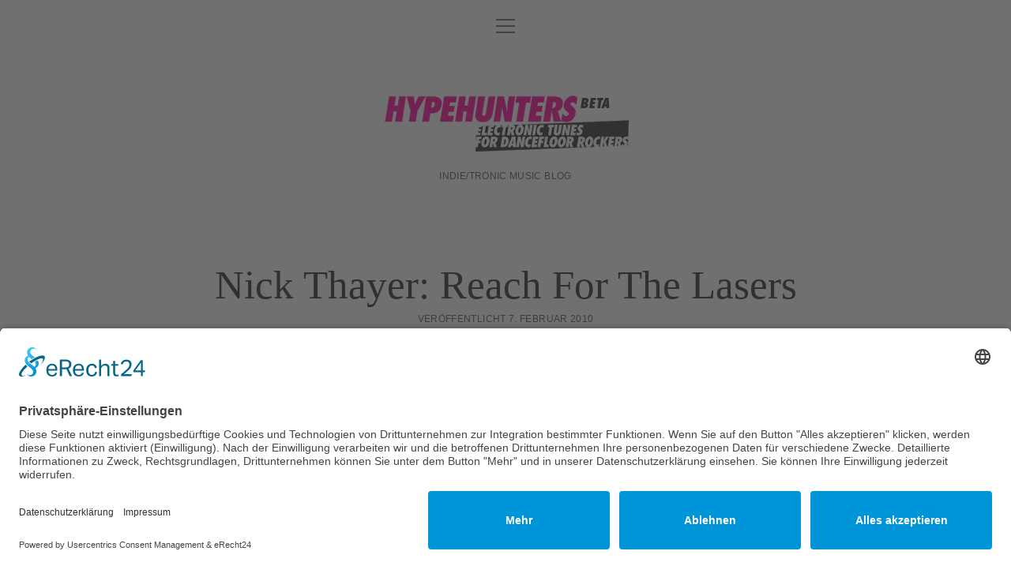

--- FILE ---
content_type: text/html; charset=UTF-8
request_url: https://www.hypehunters.de/2010/02/nick-thayer-reach-for-the-lasers/
body_size: 36161
content:
<!DOCTYPE html>

<html dir="ltr" lang="de" prefix="og: https://ogp.me/ns#">

<head>
	<!-- Manifest added by SuperPWA - Progressive Web Apps Plugin For WordPress -->
<link rel="manifest" href="/superpwa-manifest.json">
<meta name="theme-color" content="#D5E0EB">
<!-- / SuperPWA.com -->
<title>Nick Thayer: Reach For The Lasers | hypehunters</title>
<script type="text/javascript">
/* <![CDATA[ */
window.JetpackScriptData = {"site":{"icon":"","title":"hypehunters","host":"unknown","is_wpcom_platform":false}};
/* ]]> */
</script>
	<style>img:is([sizes="auto" i], [sizes^="auto," i]) { contain-intrinsic-size: 3000px 1500px }</style>
	
		<!-- All in One SEO 4.8.5 - aioseo.com -->
	<meta name="description" content="Sidney Samson veröffentlichte letztes Jahr einen Track, der so manchen Floor zum Beben brachte. Das Erfolgsgeheimnis: DJ-freundliches langes Intro, Handbremsen-Break, kreischende aber definierte Synths und ständiger Spannungsaufbau. Das Resultat: schwitzende und kreischende Tanzwütige, sowohl in der Dorfdisko als auch im Szeneclub. Reach For The Lasers baut zwar auf einem sehr ähnlichen Gerüst auf, jedoch hat" />
	<meta name="robots" content="max-image-preview:large" />
	<meta name="author" content="HH-@dminzugang"/>
	<meta name="keywords" content="bbc,kissy sell out,nick thayer,reach for the lasers,sidney samson" />
	<link rel="canonical" href="https://www.hypehunters.de/2010/02/nick-thayer-reach-for-the-lasers/" />
	<meta name="generator" content="All in One SEO (AIOSEO) 4.8.5" />
		<meta property="og:locale" content="de_DE" />
		<meta property="og:site_name" content="hypehunters | indie/tronic music blog" />
		<meta property="og:type" content="article" />
		<meta property="og:title" content="Nick Thayer: Reach For The Lasers | hypehunters" />
		<meta property="og:description" content="Sidney Samson veröffentlichte letztes Jahr einen Track, der so manchen Floor zum Beben brachte. Das Erfolgsgeheimnis: DJ-freundliches langes Intro, Handbremsen-Break, kreischende aber definierte Synths und ständiger Spannungsaufbau. Das Resultat: schwitzende und kreischende Tanzwütige, sowohl in der Dorfdisko als auch im Szeneclub. Reach For The Lasers baut zwar auf einem sehr ähnlichen Gerüst auf, jedoch hat" />
		<meta property="og:url" content="https://www.hypehunters.de/2010/02/nick-thayer-reach-for-the-lasers/" />
		<meta property="article:published_time" content="2010-02-07T13:00:56+00:00" />
		<meta property="article:modified_time" content="2010-02-08T09:39:52+00:00" />
		<meta name="twitter:card" content="summary" />
		<meta name="twitter:title" content="Nick Thayer: Reach For The Lasers | hypehunters" />
		<meta name="twitter:description" content="Sidney Samson veröffentlichte letztes Jahr einen Track, der so manchen Floor zum Beben brachte. Das Erfolgsgeheimnis: DJ-freundliches langes Intro, Handbremsen-Break, kreischende aber definierte Synths und ständiger Spannungsaufbau. Das Resultat: schwitzende und kreischende Tanzwütige, sowohl in der Dorfdisko als auch im Szeneclub. Reach For The Lasers baut zwar auf einem sehr ähnlichen Gerüst auf, jedoch hat" />
		<script type="application/ld+json" class="aioseo-schema">
			{"@context":"https:\/\/schema.org","@graph":[{"@type":"Article","@id":"https:\/\/www.hypehunters.de\/2010\/02\/nick-thayer-reach-for-the-lasers\/#article","name":"Nick Thayer: Reach For The Lasers | hypehunters","headline":"Nick Thayer: Reach For The Lasers","author":{"@id":"https:\/\/www.hypehunters.de\/author\/hh-dminzugang\/#author"},"publisher":{"@id":"https:\/\/www.hypehunters.de\/#organization"},"image":{"@type":"ImageObject","url":"https:\/\/i0.wp.com\/www.hypehunters.de\/wp-content\/uploads\/2010\/02\/1058364042_klein.jpg?fit=500%2C200&ssl=1","@id":"https:\/\/www.hypehunters.de\/2010\/02\/nick-thayer-reach-for-the-lasers\/#articleImage","width":500,"height":200},"datePublished":"2010-02-07T14:00:56+01:00","dateModified":"2010-02-08T10:39:52+01:00","inLanguage":"de-DE","mainEntityOfPage":{"@id":"https:\/\/www.hypehunters.de\/2010\/02\/nick-thayer-reach-for-the-lasers\/#webpage"},"isPartOf":{"@id":"https:\/\/www.hypehunters.de\/2010\/02\/nick-thayer-reach-for-the-lasers\/#webpage"},"articleSection":"Shortcuts, bbc, kissy sell out, nick thayer, reach for the lasers, sidney samson"},{"@type":"BreadcrumbList","@id":"https:\/\/www.hypehunters.de\/2010\/02\/nick-thayer-reach-for-the-lasers\/#breadcrumblist","itemListElement":[{"@type":"ListItem","@id":"https:\/\/www.hypehunters.de#listItem","position":1,"name":"Home","item":"https:\/\/www.hypehunters.de","nextItem":{"@type":"ListItem","@id":"https:\/\/www.hypehunters.de\/category\/shortcuts\/#listItem","name":"Shortcuts"}},{"@type":"ListItem","@id":"https:\/\/www.hypehunters.de\/category\/shortcuts\/#listItem","position":2,"name":"Shortcuts","item":"https:\/\/www.hypehunters.de\/category\/shortcuts\/","nextItem":{"@type":"ListItem","@id":"https:\/\/www.hypehunters.de\/2010\/02\/nick-thayer-reach-for-the-lasers\/#listItem","name":"Nick Thayer: Reach For The Lasers"},"previousItem":{"@type":"ListItem","@id":"https:\/\/www.hypehunters.de#listItem","name":"Home"}},{"@type":"ListItem","@id":"https:\/\/www.hypehunters.de\/2010\/02\/nick-thayer-reach-for-the-lasers\/#listItem","position":3,"name":"Nick Thayer: Reach For The Lasers","previousItem":{"@type":"ListItem","@id":"https:\/\/www.hypehunters.de\/category\/shortcuts\/#listItem","name":"Shortcuts"}}]},{"@type":"Organization","@id":"https:\/\/www.hypehunters.de\/#organization","name":"hypehunters","description":"indie\/tronic music blog","url":"https:\/\/www.hypehunters.de\/"},{"@type":"Person","@id":"https:\/\/www.hypehunters.de\/author\/hh-dminzugang\/#author","url":"https:\/\/www.hypehunters.de\/author\/hh-dminzugang\/","name":"HH-@dminzugang"},{"@type":"WebPage","@id":"https:\/\/www.hypehunters.de\/2010\/02\/nick-thayer-reach-for-the-lasers\/#webpage","url":"https:\/\/www.hypehunters.de\/2010\/02\/nick-thayer-reach-for-the-lasers\/","name":"Nick Thayer: Reach For The Lasers | hypehunters","description":"Sidney Samson ver\u00f6ffentlichte letztes Jahr einen Track, der so manchen Floor zum Beben brachte. Das Erfolgsgeheimnis: DJ-freundliches langes Intro, Handbremsen-Break, kreischende aber definierte Synths und st\u00e4ndiger Spannungsaufbau. Das Resultat: schwitzende und kreischende Tanzw\u00fctige, sowohl in der Dorfdisko als auch im Szeneclub. Reach For The Lasers baut zwar auf einem sehr \u00e4hnlichen Ger\u00fcst auf, jedoch hat","inLanguage":"de-DE","isPartOf":{"@id":"https:\/\/www.hypehunters.de\/#website"},"breadcrumb":{"@id":"https:\/\/www.hypehunters.de\/2010\/02\/nick-thayer-reach-for-the-lasers\/#breadcrumblist"},"author":{"@id":"https:\/\/www.hypehunters.de\/author\/hh-dminzugang\/#author"},"creator":{"@id":"https:\/\/www.hypehunters.de\/author\/hh-dminzugang\/#author"},"datePublished":"2010-02-07T14:00:56+01:00","dateModified":"2010-02-08T10:39:52+01:00"},{"@type":"WebSite","@id":"https:\/\/www.hypehunters.de\/#website","url":"https:\/\/www.hypehunters.de\/","name":"hypehunters","description":"indie\/tronic music blog","inLanguage":"de-DE","publisher":{"@id":"https:\/\/www.hypehunters.de\/#organization"}}]}
		</script>
		<!-- All in One SEO -->

<meta charset="UTF-8" />
<meta name="viewport" content="width=device-width, initial-scale=1" />
<meta name="template" content="Chosen 1.51" />
<link rel='dns-prefetch' href='//stats.wp.com' />
<link rel='dns-prefetch' href='//widgets.wp.com' />
<link rel='dns-prefetch' href='//s0.wp.com' />
<link rel='dns-prefetch' href='//0.gravatar.com' />
<link rel='dns-prefetch' href='//1.gravatar.com' />
<link rel='dns-prefetch' href='//2.gravatar.com' />
<link rel='dns-prefetch' href='//jetpack.wordpress.com' />
<link rel='dns-prefetch' href='//public-api.wordpress.com' />
<link rel='preconnect' href='//i0.wp.com' />
<link rel='preconnect' href='//c0.wp.com' />
<link rel="alternate" type="application/rss+xml" title="hypehunters &raquo; Feed" href="https://www.hypehunters.de/feed/" />
<link rel="alternate" type="application/rss+xml" title="hypehunters &raquo; Kommentar-Feed" href="https://www.hypehunters.de/comments/feed/" />
<script type="text/javascript">
/* <![CDATA[ */
window._wpemojiSettings = {"baseUrl":"https:\/\/s.w.org\/images\/core\/emoji\/16.0.1\/72x72\/","ext":".png","svgUrl":"https:\/\/s.w.org\/images\/core\/emoji\/16.0.1\/svg\/","svgExt":".svg","source":{"concatemoji":"https:\/\/www.hypehunters.de\/wp-includes\/js\/wp-emoji-release.min.js?ver=6.8.3"}};
/*! This file is auto-generated */
!function(s,n){var o,i,e;function c(e){try{var t={supportTests:e,timestamp:(new Date).valueOf()};sessionStorage.setItem(o,JSON.stringify(t))}catch(e){}}function p(e,t,n){e.clearRect(0,0,e.canvas.width,e.canvas.height),e.fillText(t,0,0);var t=new Uint32Array(e.getImageData(0,0,e.canvas.width,e.canvas.height).data),a=(e.clearRect(0,0,e.canvas.width,e.canvas.height),e.fillText(n,0,0),new Uint32Array(e.getImageData(0,0,e.canvas.width,e.canvas.height).data));return t.every(function(e,t){return e===a[t]})}function u(e,t){e.clearRect(0,0,e.canvas.width,e.canvas.height),e.fillText(t,0,0);for(var n=e.getImageData(16,16,1,1),a=0;a<n.data.length;a++)if(0!==n.data[a])return!1;return!0}function f(e,t,n,a){switch(t){case"flag":return n(e,"\ud83c\udff3\ufe0f\u200d\u26a7\ufe0f","\ud83c\udff3\ufe0f\u200b\u26a7\ufe0f")?!1:!n(e,"\ud83c\udde8\ud83c\uddf6","\ud83c\udde8\u200b\ud83c\uddf6")&&!n(e,"\ud83c\udff4\udb40\udc67\udb40\udc62\udb40\udc65\udb40\udc6e\udb40\udc67\udb40\udc7f","\ud83c\udff4\u200b\udb40\udc67\u200b\udb40\udc62\u200b\udb40\udc65\u200b\udb40\udc6e\u200b\udb40\udc67\u200b\udb40\udc7f");case"emoji":return!a(e,"\ud83e\udedf")}return!1}function g(e,t,n,a){var r="undefined"!=typeof WorkerGlobalScope&&self instanceof WorkerGlobalScope?new OffscreenCanvas(300,150):s.createElement("canvas"),o=r.getContext("2d",{willReadFrequently:!0}),i=(o.textBaseline="top",o.font="600 32px Arial",{});return e.forEach(function(e){i[e]=t(o,e,n,a)}),i}function t(e){var t=s.createElement("script");t.src=e,t.defer=!0,s.head.appendChild(t)}"undefined"!=typeof Promise&&(o="wpEmojiSettingsSupports",i=["flag","emoji"],n.supports={everything:!0,everythingExceptFlag:!0},e=new Promise(function(e){s.addEventListener("DOMContentLoaded",e,{once:!0})}),new Promise(function(t){var n=function(){try{var e=JSON.parse(sessionStorage.getItem(o));if("object"==typeof e&&"number"==typeof e.timestamp&&(new Date).valueOf()<e.timestamp+604800&&"object"==typeof e.supportTests)return e.supportTests}catch(e){}return null}();if(!n){if("undefined"!=typeof Worker&&"undefined"!=typeof OffscreenCanvas&&"undefined"!=typeof URL&&URL.createObjectURL&&"undefined"!=typeof Blob)try{var e="postMessage("+g.toString()+"("+[JSON.stringify(i),f.toString(),p.toString(),u.toString()].join(",")+"));",a=new Blob([e],{type:"text/javascript"}),r=new Worker(URL.createObjectURL(a),{name:"wpTestEmojiSupports"});return void(r.onmessage=function(e){c(n=e.data),r.terminate(),t(n)})}catch(e){}c(n=g(i,f,p,u))}t(n)}).then(function(e){for(var t in e)n.supports[t]=e[t],n.supports.everything=n.supports.everything&&n.supports[t],"flag"!==t&&(n.supports.everythingExceptFlag=n.supports.everythingExceptFlag&&n.supports[t]);n.supports.everythingExceptFlag=n.supports.everythingExceptFlag&&!n.supports.flag,n.DOMReady=!1,n.readyCallback=function(){n.DOMReady=!0}}).then(function(){return e}).then(function(){var e;n.supports.everything||(n.readyCallback(),(e=n.source||{}).concatemoji?t(e.concatemoji):e.wpemoji&&e.twemoji&&(t(e.twemoji),t(e.wpemoji)))}))}((window,document),window._wpemojiSettings);
/* ]]> */
</script>
<style id='wp-emoji-styles-inline-css' type='text/css'>

	img.wp-smiley, img.emoji {
		display: inline !important;
		border: none !important;
		box-shadow: none !important;
		height: 1em !important;
		width: 1em !important;
		margin: 0 0.07em !important;
		vertical-align: -0.1em !important;
		background: none !important;
		padding: 0 !important;
	}
</style>
<link rel='stylesheet' id='wp-block-library-css' href='https://c0.wp.com/c/6.8.3/wp-includes/css/dist/block-library/style.min.css' type='text/css' media='all' />
<style id='classic-theme-styles-inline-css' type='text/css'>
/*! This file is auto-generated */
.wp-block-button__link{color:#fff;background-color:#32373c;border-radius:9999px;box-shadow:none;text-decoration:none;padding:calc(.667em + 2px) calc(1.333em + 2px);font-size:1.125em}.wp-block-file__button{background:#32373c;color:#fff;text-decoration:none}
</style>
<link rel='stylesheet' id='mediaelement-css' href='https://c0.wp.com/c/6.8.3/wp-includes/js/mediaelement/mediaelementplayer-legacy.min.css' type='text/css' media='all' />
<link rel='stylesheet' id='wp-mediaelement-css' href='https://c0.wp.com/c/6.8.3/wp-includes/js/mediaelement/wp-mediaelement.min.css' type='text/css' media='all' />
<style id='jetpack-sharing-buttons-style-inline-css' type='text/css'>
.jetpack-sharing-buttons__services-list{display:flex;flex-direction:row;flex-wrap:wrap;gap:0;list-style-type:none;margin:5px;padding:0}.jetpack-sharing-buttons__services-list.has-small-icon-size{font-size:12px}.jetpack-sharing-buttons__services-list.has-normal-icon-size{font-size:16px}.jetpack-sharing-buttons__services-list.has-large-icon-size{font-size:24px}.jetpack-sharing-buttons__services-list.has-huge-icon-size{font-size:36px}@media print{.jetpack-sharing-buttons__services-list{display:none!important}}.editor-styles-wrapper .wp-block-jetpack-sharing-buttons{gap:0;padding-inline-start:0}ul.jetpack-sharing-buttons__services-list.has-background{padding:1.25em 2.375em}
</style>
<style id='global-styles-inline-css' type='text/css'>
:root{--wp--preset--aspect-ratio--square: 1;--wp--preset--aspect-ratio--4-3: 4/3;--wp--preset--aspect-ratio--3-4: 3/4;--wp--preset--aspect-ratio--3-2: 3/2;--wp--preset--aspect-ratio--2-3: 2/3;--wp--preset--aspect-ratio--16-9: 16/9;--wp--preset--aspect-ratio--9-16: 9/16;--wp--preset--color--black: #000000;--wp--preset--color--cyan-bluish-gray: #abb8c3;--wp--preset--color--white: #ffffff;--wp--preset--color--pale-pink: #f78da7;--wp--preset--color--vivid-red: #cf2e2e;--wp--preset--color--luminous-vivid-orange: #ff6900;--wp--preset--color--luminous-vivid-amber: #fcb900;--wp--preset--color--light-green-cyan: #7bdcb5;--wp--preset--color--vivid-green-cyan: #00d084;--wp--preset--color--pale-cyan-blue: #8ed1fc;--wp--preset--color--vivid-cyan-blue: #0693e3;--wp--preset--color--vivid-purple: #9b51e0;--wp--preset--gradient--vivid-cyan-blue-to-vivid-purple: linear-gradient(135deg,rgba(6,147,227,1) 0%,rgb(155,81,224) 100%);--wp--preset--gradient--light-green-cyan-to-vivid-green-cyan: linear-gradient(135deg,rgb(122,220,180) 0%,rgb(0,208,130) 100%);--wp--preset--gradient--luminous-vivid-amber-to-luminous-vivid-orange: linear-gradient(135deg,rgba(252,185,0,1) 0%,rgba(255,105,0,1) 100%);--wp--preset--gradient--luminous-vivid-orange-to-vivid-red: linear-gradient(135deg,rgba(255,105,0,1) 0%,rgb(207,46,46) 100%);--wp--preset--gradient--very-light-gray-to-cyan-bluish-gray: linear-gradient(135deg,rgb(238,238,238) 0%,rgb(169,184,195) 100%);--wp--preset--gradient--cool-to-warm-spectrum: linear-gradient(135deg,rgb(74,234,220) 0%,rgb(151,120,209) 20%,rgb(207,42,186) 40%,rgb(238,44,130) 60%,rgb(251,105,98) 80%,rgb(254,248,76) 100%);--wp--preset--gradient--blush-light-purple: linear-gradient(135deg,rgb(255,206,236) 0%,rgb(152,150,240) 100%);--wp--preset--gradient--blush-bordeaux: linear-gradient(135deg,rgb(254,205,165) 0%,rgb(254,45,45) 50%,rgb(107,0,62) 100%);--wp--preset--gradient--luminous-dusk: linear-gradient(135deg,rgb(255,203,112) 0%,rgb(199,81,192) 50%,rgb(65,88,208) 100%);--wp--preset--gradient--pale-ocean: linear-gradient(135deg,rgb(255,245,203) 0%,rgb(182,227,212) 50%,rgb(51,167,181) 100%);--wp--preset--gradient--electric-grass: linear-gradient(135deg,rgb(202,248,128) 0%,rgb(113,206,126) 100%);--wp--preset--gradient--midnight: linear-gradient(135deg,rgb(2,3,129) 0%,rgb(40,116,252) 100%);--wp--preset--font-size--small: 12px;--wp--preset--font-size--medium: 20px;--wp--preset--font-size--large: 28px;--wp--preset--font-size--x-large: 42px;--wp--preset--font-size--regular: 17px;--wp--preset--font-size--larger: 38px;--wp--preset--spacing--20: 0.44rem;--wp--preset--spacing--30: 0.67rem;--wp--preset--spacing--40: 1rem;--wp--preset--spacing--50: 1.5rem;--wp--preset--spacing--60: 2.25rem;--wp--preset--spacing--70: 3.38rem;--wp--preset--spacing--80: 5.06rem;--wp--preset--shadow--natural: 6px 6px 9px rgba(0, 0, 0, 0.2);--wp--preset--shadow--deep: 12px 12px 50px rgba(0, 0, 0, 0.4);--wp--preset--shadow--sharp: 6px 6px 0px rgba(0, 0, 0, 0.2);--wp--preset--shadow--outlined: 6px 6px 0px -3px rgba(255, 255, 255, 1), 6px 6px rgba(0, 0, 0, 1);--wp--preset--shadow--crisp: 6px 6px 0px rgba(0, 0, 0, 1);}:where(.is-layout-flex){gap: 0.5em;}:where(.is-layout-grid){gap: 0.5em;}body .is-layout-flex{display: flex;}.is-layout-flex{flex-wrap: wrap;align-items: center;}.is-layout-flex > :is(*, div){margin: 0;}body .is-layout-grid{display: grid;}.is-layout-grid > :is(*, div){margin: 0;}:where(.wp-block-columns.is-layout-flex){gap: 2em;}:where(.wp-block-columns.is-layout-grid){gap: 2em;}:where(.wp-block-post-template.is-layout-flex){gap: 1.25em;}:where(.wp-block-post-template.is-layout-grid){gap: 1.25em;}.has-black-color{color: var(--wp--preset--color--black) !important;}.has-cyan-bluish-gray-color{color: var(--wp--preset--color--cyan-bluish-gray) !important;}.has-white-color{color: var(--wp--preset--color--white) !important;}.has-pale-pink-color{color: var(--wp--preset--color--pale-pink) !important;}.has-vivid-red-color{color: var(--wp--preset--color--vivid-red) !important;}.has-luminous-vivid-orange-color{color: var(--wp--preset--color--luminous-vivid-orange) !important;}.has-luminous-vivid-amber-color{color: var(--wp--preset--color--luminous-vivid-amber) !important;}.has-light-green-cyan-color{color: var(--wp--preset--color--light-green-cyan) !important;}.has-vivid-green-cyan-color{color: var(--wp--preset--color--vivid-green-cyan) !important;}.has-pale-cyan-blue-color{color: var(--wp--preset--color--pale-cyan-blue) !important;}.has-vivid-cyan-blue-color{color: var(--wp--preset--color--vivid-cyan-blue) !important;}.has-vivid-purple-color{color: var(--wp--preset--color--vivid-purple) !important;}.has-black-background-color{background-color: var(--wp--preset--color--black) !important;}.has-cyan-bluish-gray-background-color{background-color: var(--wp--preset--color--cyan-bluish-gray) !important;}.has-white-background-color{background-color: var(--wp--preset--color--white) !important;}.has-pale-pink-background-color{background-color: var(--wp--preset--color--pale-pink) !important;}.has-vivid-red-background-color{background-color: var(--wp--preset--color--vivid-red) !important;}.has-luminous-vivid-orange-background-color{background-color: var(--wp--preset--color--luminous-vivid-orange) !important;}.has-luminous-vivid-amber-background-color{background-color: var(--wp--preset--color--luminous-vivid-amber) !important;}.has-light-green-cyan-background-color{background-color: var(--wp--preset--color--light-green-cyan) !important;}.has-vivid-green-cyan-background-color{background-color: var(--wp--preset--color--vivid-green-cyan) !important;}.has-pale-cyan-blue-background-color{background-color: var(--wp--preset--color--pale-cyan-blue) !important;}.has-vivid-cyan-blue-background-color{background-color: var(--wp--preset--color--vivid-cyan-blue) !important;}.has-vivid-purple-background-color{background-color: var(--wp--preset--color--vivid-purple) !important;}.has-black-border-color{border-color: var(--wp--preset--color--black) !important;}.has-cyan-bluish-gray-border-color{border-color: var(--wp--preset--color--cyan-bluish-gray) !important;}.has-white-border-color{border-color: var(--wp--preset--color--white) !important;}.has-pale-pink-border-color{border-color: var(--wp--preset--color--pale-pink) !important;}.has-vivid-red-border-color{border-color: var(--wp--preset--color--vivid-red) !important;}.has-luminous-vivid-orange-border-color{border-color: var(--wp--preset--color--luminous-vivid-orange) !important;}.has-luminous-vivid-amber-border-color{border-color: var(--wp--preset--color--luminous-vivid-amber) !important;}.has-light-green-cyan-border-color{border-color: var(--wp--preset--color--light-green-cyan) !important;}.has-vivid-green-cyan-border-color{border-color: var(--wp--preset--color--vivid-green-cyan) !important;}.has-pale-cyan-blue-border-color{border-color: var(--wp--preset--color--pale-cyan-blue) !important;}.has-vivid-cyan-blue-border-color{border-color: var(--wp--preset--color--vivid-cyan-blue) !important;}.has-vivid-purple-border-color{border-color: var(--wp--preset--color--vivid-purple) !important;}.has-vivid-cyan-blue-to-vivid-purple-gradient-background{background: var(--wp--preset--gradient--vivid-cyan-blue-to-vivid-purple) !important;}.has-light-green-cyan-to-vivid-green-cyan-gradient-background{background: var(--wp--preset--gradient--light-green-cyan-to-vivid-green-cyan) !important;}.has-luminous-vivid-amber-to-luminous-vivid-orange-gradient-background{background: var(--wp--preset--gradient--luminous-vivid-amber-to-luminous-vivid-orange) !important;}.has-luminous-vivid-orange-to-vivid-red-gradient-background{background: var(--wp--preset--gradient--luminous-vivid-orange-to-vivid-red) !important;}.has-very-light-gray-to-cyan-bluish-gray-gradient-background{background: var(--wp--preset--gradient--very-light-gray-to-cyan-bluish-gray) !important;}.has-cool-to-warm-spectrum-gradient-background{background: var(--wp--preset--gradient--cool-to-warm-spectrum) !important;}.has-blush-light-purple-gradient-background{background: var(--wp--preset--gradient--blush-light-purple) !important;}.has-blush-bordeaux-gradient-background{background: var(--wp--preset--gradient--blush-bordeaux) !important;}.has-luminous-dusk-gradient-background{background: var(--wp--preset--gradient--luminous-dusk) !important;}.has-pale-ocean-gradient-background{background: var(--wp--preset--gradient--pale-ocean) !important;}.has-electric-grass-gradient-background{background: var(--wp--preset--gradient--electric-grass) !important;}.has-midnight-gradient-background{background: var(--wp--preset--gradient--midnight) !important;}.has-small-font-size{font-size: var(--wp--preset--font-size--small) !important;}.has-medium-font-size{font-size: var(--wp--preset--font-size--medium) !important;}.has-large-font-size{font-size: var(--wp--preset--font-size--large) !important;}.has-x-large-font-size{font-size: var(--wp--preset--font-size--x-large) !important;}
:where(.wp-block-post-template.is-layout-flex){gap: 1.25em;}:where(.wp-block-post-template.is-layout-grid){gap: 1.25em;}
:where(.wp-block-columns.is-layout-flex){gap: 2em;}:where(.wp-block-columns.is-layout-grid){gap: 2em;}
:root :where(.wp-block-pullquote){font-size: 1.5em;line-height: 1.6;}
</style>
<link rel='stylesheet' id='ct-chosen-font-awesome-css' href='https://www.hypehunters.de/wp-content/themes/chosen/assets/font-awesome/css/all.min.css?ver=6.8.3' type='text/css' media='all' />
<link rel='stylesheet' id='ct-chosen-style-css' href='https://www.hypehunters.de/wp-content/themes/chosen/style.css?ver=6.8.3' type='text/css' media='all' />
<link rel='stylesheet' id='jetpack_likes-css' href='https://c0.wp.com/p/jetpack/14.8/modules/likes/style.css' type='text/css' media='all' />
<link rel='stylesheet' id='rsfv-fallback-css' href='https://www.hypehunters.de/wp-content/plugins/really-simple-featured-video/includes/Compatibility/Themes/Fallback/styles.css?ver=1753180430' type='text/css' media='all' />
<script type="text/javascript" src="https://c0.wp.com/c/6.8.3/wp-includes/js/jquery/jquery.min.js" id="jquery-core-js"></script>
<script type="text/javascript" src="https://c0.wp.com/c/6.8.3/wp-includes/js/jquery/jquery-migrate.min.js" id="jquery-migrate-js"></script>
<!--[if IE 8]>
<script type="text/javascript" src="https://www.hypehunters.de/wp-content/themes/chosen/js/build/html5shiv.min.js?ver=6.8.3" id="ct-chosen-html5-shiv-js"></script>
<![endif]-->
<link rel="https://api.w.org/" href="https://www.hypehunters.de/wp-json/" /><link rel="alternate" title="JSON" type="application/json" href="https://www.hypehunters.de/wp-json/wp/v2/posts/1078" /><link rel="EditURI" type="application/rsd+xml" title="RSD" href="https://www.hypehunters.de/xmlrpc.php?rsd" />
<meta name="generator" content="WordPress 6.8.3" />
<link rel='shortlink' href='https://www.hypehunters.de/?p=1078' />
<link rel="alternate" title="oEmbed (JSON)" type="application/json+oembed" href="https://www.hypehunters.de/wp-json/oembed/1.0/embed?url=https%3A%2F%2Fwww.hypehunters.de%2F2010%2F02%2Fnick-thayer-reach-for-the-lasers%2F" />
<link rel="alternate" title="oEmbed (XML)" type="text/xml+oembed" href="https://www.hypehunters.de/wp-json/oembed/1.0/embed?url=https%3A%2F%2Fwww.hypehunters.de%2F2010%2F02%2Fnick-thayer-reach-for-the-lasers%2F&#038;format=xml" />
<link rel="preconnect" href="//app.eu.usercentrics.eu">

<link rel="preconnect" href="//api.eu.usercentrics.eu">

<link rel="preconnect" href="//sdp.eu.usercentrics.eu">

<link rel="preload" href="//app.eu.usercentrics.eu/browser-ui/latest/loader.js" as="script">

<link rel="preload" href="//sdp.eu.usercentrics.eu/latest/uc-block.bundle.js" as="script">

<script id="usercentrics-cmp" async data-eu-mode="true" data-settings-id="6zJuvp6bV" src="https://app.eu.usercentrics.eu/browser-ui/latest/loader.js"></script>

<script type="application/javascript" src="https://sdp.eu.usercentrics.eu/latest/uc-block.bundle.js"></script>
	<style>img#wpstats{display:none}</style>
		<!-- All in one Favicon 4.8 --><link rel="shortcut icon" href="https://www.hypehunters.de/wp-content/uploads/2014/10/favicon.png" />
<link rel="icon" href="https://www.hypehunters.de/wp-content/uploads/2014/10/favicon1.png" type="image/png"/>
<link rel="apple-touch-icon" href="https://www.hypehunters.de/wp-content/uploads/2014/10/hypehunters_logo_favicon1.png" />
<link rel="icon" href="https://www.hypehunters.de/wp-content/uploads/2014/10/favicon.gif" type="image/gif"/>
<!-- ## NXS/OG ## --><!-- ## NXSOGTAGS ## --><!-- ## NXS/OG ## -->
</head>

<body id="chosen" class="wp-singular post-template-default single single-post postid-1078 single-format-standard wp-theme-chosen singular singular-post singular-post-1078 mobile-menu-always">
			<a class="skip-content" href="#main">Zum Inhalt springen</a>
	<div id="overflow-container" class="overflow-container">
		<div id="max-width" class="max-width">
									<header class="site-header" id="site-header" role="banner">
				<div id="menu-primary-container" class="menu-primary-container">
					<div id="menu-primary" class="menu-container menu-primary" role="navigation">
	<div class="menu-unset"><ul><li class="page_item page-item-3798"><a href="https://www.hypehunters.de/datenschutz/">Datenschutz</a></li><li class="page_item page-item-2783"><a href="https://www.hypehunters.de/dj-team/">dj-team</a></li><li class="page_item page-item-2 page_item_has_children"><a href="https://www.hypehunters.de/about/">About</a></li><li class="page_item page-item-14"><a href="https://www.hypehunters.de/about/impressum/">impressum</a></li></ul></div></div>
														</div>
				<button id="toggle-navigation" class="toggle-navigation" name="toggle-navigation" aria-expanded="false">
					<span class="screen-reader-text">Menü öffnen</span>
					<svg width="24px" height="18px" viewBox="0 0 24 18" version="1.1" xmlns="http://www.w3.org/2000/svg" xmlns:xlink="http://www.w3.org/1999/xlink">
				    <g stroke="none" stroke-width="1" fill="none" fill-rule="evenodd">
				        <g transform="translate(-148.000000, -36.000000)" fill="#6B6B6B">
				            <g transform="translate(123.000000, 25.000000)">
				                <g transform="translate(25.000000, 11.000000)">
				                    <rect x="0" y="16" width="24" height="2"></rect>
				                    <rect x="0" y="8" width="24" height="2"></rect>
				                    <rect x="0" y="0" width="24" height="2"></rect>
				                </g>
				            </g>
				        </g>
				    </g>
				</svg>				</button>
								<div id="title-container" class="title-container">
					<div id='site-title' class='site-title'><a href='https://www.hypehunters.de'><span class='screen-reader-text'>hypehunters</span><img class='logo' src='https://www.hypehunters.de/wp-content/uploads/2014/10/hypehunters_etfdr_beta_H75.png' alt='hypehunters' /></a></div>					<p class="tagline">indie/tronic music blog</p>				</div>
			</header>
									<section id="main" class="main" role="main">
				
<div id="loop-container" class="loop-container">
	<div class="post-1078 post type-post status-publish format-standard hentry category-shortcuts tag-bbc tag-kissy-sell-out tag-nick-thayer tag-reach-for-the-lasers tag-sidney-samson entry">
		<article>
				<div class='post-header'>
			<h1 class='post-title'>Nick Thayer: Reach For The Lasers</h1>
			<div class="post-byline">
    <span class="post-date">
		Veröffentlicht 7. Februar 2010	</span>
	</div>		</div>
				<div class="post-content">
						<p><img data-recalc-dims="1" fetchpriority="high" decoding="async" class="alignnone size-full wp-image-1079" title="nickthayer_klein" src="https://i0.wp.com/www.hypehunters.de/wp-content/uploads/2010/02/1058364042_klein.jpg?resize=500%2C200&#038;ssl=1" alt="nickthayer_klein" width="500" height="200" srcset="https://i0.wp.com/www.hypehunters.de/wp-content/uploads/2010/02/1058364042_klein.jpg?w=500&amp;ssl=1 500w, https://i0.wp.com/www.hypehunters.de/wp-content/uploads/2010/02/1058364042_klein.jpg?resize=300%2C120&amp;ssl=1 300w" sizes="(max-width: 500px) 100vw, 500px" /></p>
<p><strong>Sidney Samson</strong> veröffentlichte letztes Jahr einen Track, der so manchen Floor zum Beben brachte. Das Erfolgsgeheimnis: DJ-freundliches langes Intro, Handbremsen-Break, kreischende aber definierte Synths und ständiger Spannungsaufbau. Das Resultat: schwitzende und kreischende Tanzwütige, sowohl in der Dorfdisko als auch im Szeneclub. <em>Reach For The Lasers</em> baut zwar auf einem sehr ähnlichen Gerüst auf, jedoch hat <strong>Nick Thayer</strong> bei seiner Interpretation von aktueller Clubmusik  nicht an verspielten Details gespart. Beste Vorraussetzungen also, um in die Plattencases von Größen wie z. B. <strong>Kissy Sell Out</strong> zu wandern und auf BBC Radio 1 von <strong>Kissy</strong> in den Himmel gelobt zu werden. Wohl bekomm&#8217;s &#8230;</p>
<p><strong>Links:</strong> <a href="http://www.nickthayer.com">Homepage</a> / <a href="http://www.myspace.com/djnickthayer">Myspace</a></p>
<p><object height="81" width="100%"><param name="movie" value="http://player.soundcloud.com/player.swf?url=http%3A%2F%2Fsoundcloud.com%2Fnick-thayer%2Freach-for-the-lasers-on-kissy-sell-out-radio-1&amp;show_comments=true&amp;auto_play=false&amp;color=ff0099"></param><param name="allowscriptaccess" value="always"></param></object>   <span><a href="http://soundcloud.com/nick-thayer/reach-for-the-lasers-on-kissy-sell-out-radio-1">Reach For The Lasers on Kissy Sell Out Radio 1</a>  by  <a href="http://soundcloud.com/nick-thayer">Nick Thayer</a></span></p>
								</div>
		<div class="post-meta">
			<p class="post-categories"><span>Kategorien:</span><a href="https://www.hypehunters.de/category/shortcuts/" title="Alle Beiträge in Shortcuts anzeigen">Shortcuts</a></p>			<div class="post-tags"><span>Schlagwörter:</span><ul><li><a href="https://www.hypehunters.de/tag/bbc/" title="Alle mit bbc verschlagworteten Beiträge anzeigen">bbc</a></li><li><a href="https://www.hypehunters.de/tag/kissy-sell-out/" title="Alle mit kissy sell out verschlagworteten Beiträge anzeigen">kissy sell out</a></li><li><a href="https://www.hypehunters.de/tag/nick-thayer/" title="Alle mit nick thayer verschlagworteten Beiträge anzeigen">nick thayer</a></li><li><a href="https://www.hypehunters.de/tag/reach-for-the-lasers/" title="Alle mit reach for the lasers verschlagworteten Beiträge anzeigen">reach for the lasers</a></li><li><a href="https://www.hypehunters.de/tag/sidney-samson/" title="Alle mit sidney samson verschlagworteten Beiträge anzeigen">sidney samson</a></li></ul></div>			<nav class="further-reading">
	<div class="previous">
		<span>Vorheriger Beitrag</span>
		<a href="https://www.hypehunters.de/2010/02/cut-copy-lights-and-music-moullinex-remix/">Cut Copy: Lights And Music (Moullinex Remix)</a>
	</div>
	<div class="next">
		<span>Nächster Beitrag</span>
		<a href="https://www.hypehunters.de/2010/02/goldfrapp-head-first/">Goldfrapp: Head First</a>
	</div>
</nav>		</div>
	</article>
	</div></div>

</section> <!-- .main -->


<footer id="site-footer" class="site-footer" role="contentinfo">
		<div class="design-credit">
        <span>
            <a href="https://www.competethemes.com/chosen/" rel="nofollow">WordPress-Theme Chosen</a> von Compete Themes.        </span>
	</div>
</footer>

</div>
</div><!-- .overflow-container -->


<script type="speculationrules">
{"prefetch":[{"source":"document","where":{"and":[{"href_matches":"\/*"},{"not":{"href_matches":["\/wp-*.php","\/wp-admin\/*","\/wp-content\/uploads\/*","\/wp-content\/*","\/wp-content\/plugins\/*","\/wp-content\/themes\/chosen\/*","\/*\\?(.+)"]}},{"not":{"selector_matches":"a[rel~=\"nofollow\"]"}},{"not":{"selector_matches":".no-prefetch, .no-prefetch a"}}]},"eagerness":"conservative"}]}
</script>
<script type="importmap" id="wp-importmap">
{"imports":{"@wordpress\/interactivity":"https:\/\/www.hypehunters.de\/wp-includes\/js\/dist\/script-modules\/interactivity\/index.min.js?ver=55aebb6e0a16726baffb"}}
</script>
<script type="module" src="https://www.hypehunters.de/wp-content/plugins/jetpack/jetpack_vendor/automattic/jetpack-forms/src/contact-form/../../dist/modules/form/view.js?ver=14.8" id="jp-forms-view-js-module"></script>
<link rel="modulepreload" href="https://www.hypehunters.de/wp-includes/js/dist/script-modules/interactivity/index.min.js?ver=55aebb6e0a16726baffb" id="@wordpress/interactivity-js-modulepreload"><script type="application/json" id="wp-script-module-data-@wordpress/interactivity">
{"config":{"jetpack/form":{"error_types":{"is_required":"Dieses Feld ist erforderlich.","invalid_form_empty":"Das Formular, das du übermitteln möchtest, ist leer.","invalid_form":"Bitte fülle das Formular korrekt aus."}}}}
</script>
<script type="text/javascript" id="superpwa-register-sw-js-extra">
/* <![CDATA[ */
var superpwa_sw = {"url":"\/superpwa-sw.js?1768766868","disable_addtohome":"0","enableOnDesktop":"","offline_form_addon_active":"","ajax_url":"https:\/\/www.hypehunters.de\/wp-admin\/admin-ajax.php","offline_message":"1","offline_message_txt":"Du bist derzeit offline.","online_message_txt":"You're back online . <a href=\"javascript:location.reload()\">refresh<\/a>","manifest_name":"superpwa-manifest.json"};
/* ]]> */
</script>
<script type="text/javascript" src="https://www.hypehunters.de/wp-content/plugins/super-progressive-web-apps/public/js/register-sw.js?ver=2.2.37" id="superpwa-register-sw-js"></script>
<script type="text/javascript" id="ct-chosen-js-js-extra">
/* <![CDATA[ */
var ct_chosen_objectL10n = {"openMenu":"Men\u00fc \u00f6ffnen","closeMenu":"Men\u00fc schlie\u00dfen","openChildMenu":"Drop-down-Men\u00fc \u00f6ffnen","closeChildMenu":"Drop-down-Men\u00fc schlie\u00dfen"};
/* ]]> */
</script>
<script type="text/javascript" src="https://www.hypehunters.de/wp-content/themes/chosen/js/build/production.min.js?ver=6.8.3" id="ct-chosen-js-js"></script>
<!--[if IE 8]>
<script type="text/javascript" src="https://www.hypehunters.de/wp-content/themes/chosen/js/build/respond.min.js?ver=6.8.3" id="ct-chosen-respond-js"></script>
<![endif]-->
<script type="text/javascript" id="jetpack-stats-js-before">
/* <![CDATA[ */
_stq = window._stq || [];
_stq.push([ "view", JSON.parse("{\"v\":\"ext\",\"blog\":\"9415565\",\"post\":\"1078\",\"tz\":\"1\",\"srv\":\"www.hypehunters.de\",\"j\":\"1:14.8\"}") ]);
_stq.push([ "clickTrackerInit", "9415565", "1078" ]);
/* ]]> */
</script>
<script type="text/javascript" src="https://stats.wp.com/e-202603.js" id="jetpack-stats-js" defer="defer" data-wp-strategy="defer"></script>

</body>
</html>